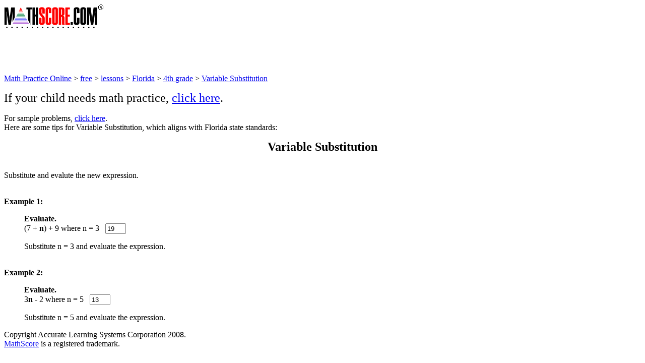

--- FILE ---
content_type: text/html
request_url: http://www.mathscore.com/math/free/lessons/Florida/4th_grade/Variable_Substitution_lesson.html
body_size: 985
content:
<HTML>
<HEAD>
<TITLE>Variable Substitution Sample Problems</TITLE>
</HEAD>
<BODY bgcolor="white">
<A href="../../../../../"><IMG src="../../../../../images/mathscoreLogo.gif" alt="Math Practice Online: MathScore.com" border="0"></A><BR>
<script async src="//pagead2.googlesyndication.com/pagead/js/adsbygoogle.js"></script>
<!-- math lessons leaderboard -->
<ins class="adsbygoogle"
     style="display:inline-block;width:728px;height:90px"
     data-ad-client="ca-pub-8003111065199358"
     data-ad-slot="1280474827"></ins>
<script>
(adsbygoogle = window.adsbygoogle || []).push({});
</script><BR><A href="../../../../../">Math Practice Online</A> > <A href="../../../">free</A> > <A href="../../">lessons</A> > <A href="../">Florida</A> > <A href="./">4th grade</A> > <A href="Variable_Substitution.html">Variable Substitution</A>
<P><FONT style="font-size:18pt">If your child needs math practice, <A href="../../../../../">click here</A>.</FONT><BR><BR>For sample problems, <A href="Variable_Substitution_sample_problems.html">click here</A>.<BR>
Here are some tips for Variable Substitution, which aligns with Florida state standards:<P>


<B><FONT SIZE = +2><P ALIGN = CENTER>Variable Substitution</P></FONT></B><BR>

Substitute and evalute the new expression.
<P><BR>
<B>Example 1:</B>
<BLOCKQUOTE>
<B>Evaluate.</B><BR>
(7 + <B>n</B>) + 9 where n = 3 &nbsp;
<INPUT type="text" value="19" size="3" readonly>

<P>
Substitute n = 3 and evaluate the expression.
<TABLE border="0">
<SCRIPT language="Javascript">
<!--
writeEquation('(7 + <B>n</B>) + 9', '(7 + 3) + 9');
writeEquation('', '10 + 9');
writeEquation('', '19');
// -->
</SCRIPT>
</TABLE>
</BLOCKQUOTE>

<P><BR>
<B>Example 2:</B>
<BLOCKQUOTE>
<B>Evaluate.</B><BR>
3<B>n</B> - 2 where n = 5 &nbsp;
<INPUT type="text" value="13" size="3" readonly>

<P>
Substitute n = 5 and evaluate the expression.
<TABLE border="0">
<SCRIPT language="Javascript">
<!--
writeEquation('3<B>n</B> - 2', '3(5) - 2');
writeEquation('', '15 - 2');
writeEquation('', '13');
// -->
</SCRIPT>
</TABLE>
</BLOCKQUOTE>

<P>Copyright Accurate Learning Systems Corporation 2008.<BR><A href="http://www.mathscore.com">MathScore</A> is a registered trademark.<BR>
</BODY></HTML>


--- FILE ---
content_type: text/html; charset=utf-8
request_url: https://www.google.com/recaptcha/api2/aframe
body_size: 268
content:
<!DOCTYPE HTML><html><head><meta http-equiv="content-type" content="text/html; charset=UTF-8"></head><body><script nonce="OHTIJMm5rh_nxfcVHZ7jmQ">/** Anti-fraud and anti-abuse applications only. See google.com/recaptcha */ try{var clients={'sodar':'https://pagead2.googlesyndication.com/pagead/sodar?'};window.addEventListener("message",function(a){try{if(a.source===window.parent){var b=JSON.parse(a.data);var c=clients[b['id']];if(c){var d=document.createElement('img');d.src=c+b['params']+'&rc='+(localStorage.getItem("rc::a")?sessionStorage.getItem("rc::b"):"");window.document.body.appendChild(d);sessionStorage.setItem("rc::e",parseInt(sessionStorage.getItem("rc::e")||0)+1);localStorage.setItem("rc::h",'1768965182043');}}}catch(b){}});window.parent.postMessage("_grecaptcha_ready", "*");}catch(b){}</script></body></html>